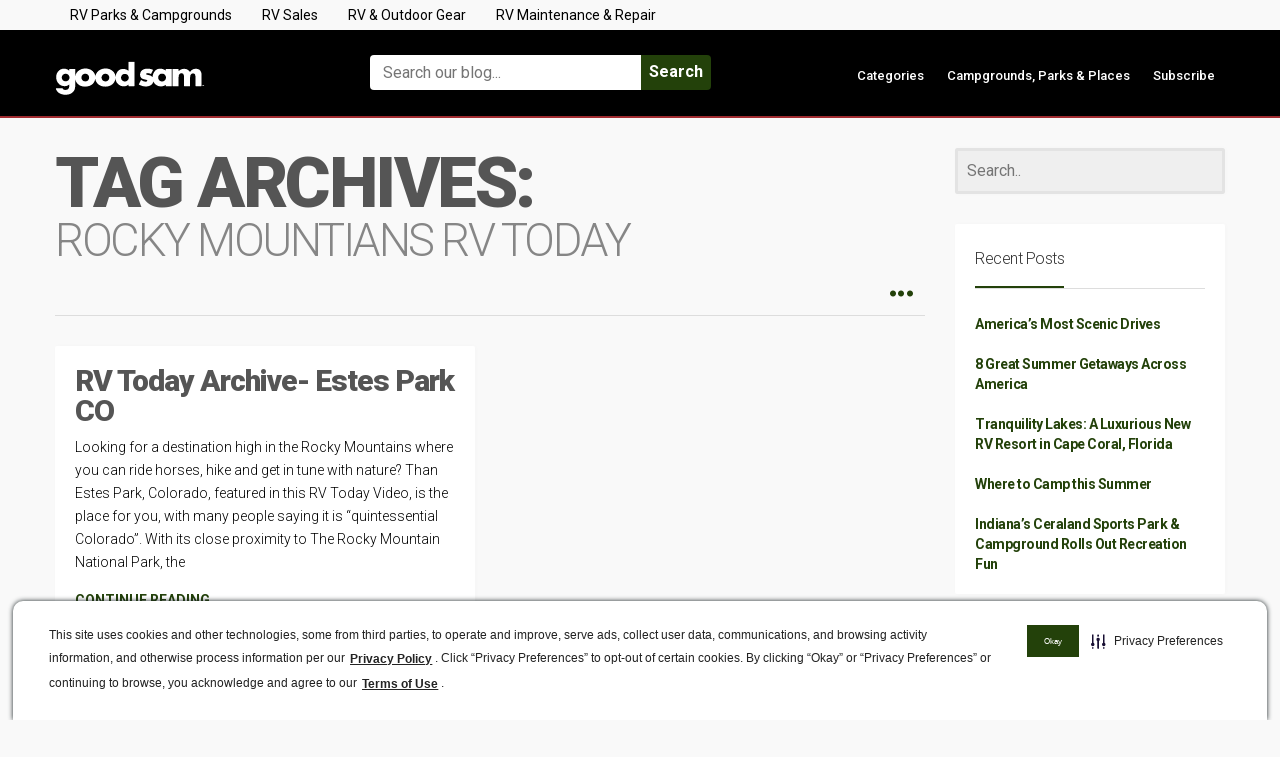

--- FILE ---
content_type: text/html; charset=UTF-8
request_url: https://blog.goodsam.com/tag/rocky-mountians-rv-today/
body_size: 14250
content:
<!DOCTYPE html>
<!--[if IE 8]>
<html id="ie8" lang="en-US">
<![endif]-->
<!--[if !(IE 8) ]><!-->
<html lang="en-US">
<!--<![endif]-->
<head>

<script type="text/javascript" src="https://cdn.cwmkt.app/cwh-gcp-support-minified.js"></script>
<script type="text/javascript" src="https://cdn-prod.securiti.ai/consent/auto_blocking/52afb928-62c5-40e9-bd72-3da78cf079fb/63d9a66e-f4da-4aad-9c6b-0e10cc6bcd03.js"></script>

<!-- Google Tag Manager -->
<script>(function(w,d,s,l,i){w[l]=w[l]||[];w[l].push({'gtm.start':
new Date().getTime(),event:'gtm.js'});var f=d.getElementsByTagName(s)[0],
j=d.createElement(s),dl=l!='dataLayer'?'&l='+l:'';j.async=true;j.src=
'https://www.googletagmanager.com/gtm.js?id='+i+dl;f.parentNode.insertBefore(j,f);
})(window,document,'script','dataLayer','GTM-563H6RG');</script>
<!-- End Google Tag Manager -->


<meta charset="UTF-8" />
<meta name="viewport" content="width=device-width, initial-scale=1" />
<meta name="facebook-domain-verification" content="1wlu0ek6xc5oivchc4toywkdc8ewyl" />
<link rel="profile" href="https://gmpg.org/xfn/11" />
<link rel="pingback" href="https://blog.goodsam.com/xmlrpc.php" />

<!--[if lt IE 9]>
<script src="https://blog.goodsam.com/wp-content/themes/litemag/assets/js/html5shiv.js"></script>
<script src="https://blog.goodsam.com/wp-content/themes/litemag/assets/js/respond.min.js"></script>
<![endif]-->

<meta name='robots' content='index, follow, max-image-preview:large, max-snippet:-1, max-video-preview:-1' />

	<!-- This site is optimized with the Yoast SEO plugin v20.2.1 - https://yoast.com/wordpress/plugins/seo/ -->
	<title>rocky mountians RV today Archives - Good Sam Camping Blog</title>
	<link rel="canonical" href="https://blog.goodsam.com/tag/rocky-mountians-rv-today/" />
	<meta property="og:locale" content="en_US" />
	<meta property="og:type" content="article" />
	<meta property="og:title" content="rocky mountians RV today Archives - Good Sam Camping Blog" />
	<meta property="og:url" content="https://blog.goodsam.com/tag/rocky-mountians-rv-today/" />
	<meta property="og:site_name" content="Good Sam Camping Blog" />
	<meta name="twitter:card" content="summary_large_image" />
	<meta name="twitter:site" content="@TheGoodSamClub" />
	<script type="application/ld+json" class="yoast-schema-graph">{"@context":"https://schema.org","@graph":[{"@type":"CollectionPage","@id":"https://blog.goodsam.com/tag/rocky-mountians-rv-today/","url":"https://blog.goodsam.com/tag/rocky-mountians-rv-today/","name":"rocky mountians RV today Archives - Good Sam Camping Blog","isPartOf":{"@id":"https://blog.goodsam.com/#website"},"breadcrumb":{"@id":"https://blog.goodsam.com/tag/rocky-mountians-rv-today/#breadcrumb"},"inLanguage":"en-US"},{"@type":"BreadcrumbList","@id":"https://blog.goodsam.com/tag/rocky-mountians-rv-today/#breadcrumb","itemListElement":[{"@type":"ListItem","position":1,"name":"Home","item":"https://blog.goodsam.com/"},{"@type":"ListItem","position":2,"name":"rocky mountians RV today"}]},{"@type":"WebSite","@id":"https://blog.goodsam.com/#website","url":"https://blog.goodsam.com/","name":"Good Sam Camping Blog","description":"","potentialAction":[{"@type":"SearchAction","target":{"@type":"EntryPoint","urlTemplate":"https://blog.goodsam.com/?s={search_term_string}"},"query-input":"required name=search_term_string"}],"inLanguage":"en-US"}]}</script>
	<!-- / Yoast SEO plugin. -->


<link rel='dns-prefetch' href='//platform-api.sharethis.com' />
<link rel='dns-prefetch' href='//fonts.googleapis.com' />
<link rel="alternate" type="application/rss+xml" title="Good Sam Camping Blog &raquo; Feed" href="https://blog.goodsam.com/feed/" />
<link rel="alternate" type="application/rss+xml" title="Good Sam Camping Blog &raquo; Comments Feed" href="https://blog.goodsam.com/comments/feed/" />
<link rel="alternate" type="application/rss+xml" title="Good Sam Camping Blog &raquo; rocky mountians RV today Tag Feed" href="https://blog.goodsam.com/tag/rocky-mountians-rv-today/feed/" />
<link rel='stylesheet' id='wp-block-library-css' href='https://blog.goodsam.com/wp-includes/css/dist/block-library/style.min.css?ver=6.1.9' type='text/css' media='all' />
<link rel='stylesheet' id='classic-theme-styles-css' href='https://blog.goodsam.com/wp-includes/css/classic-themes.min.css?ver=1' type='text/css' media='all' />
<style id='global-styles-inline-css' type='text/css'>
body{--wp--preset--color--black: #000000;--wp--preset--color--cyan-bluish-gray: #abb8c3;--wp--preset--color--white: #ffffff;--wp--preset--color--pale-pink: #f78da7;--wp--preset--color--vivid-red: #cf2e2e;--wp--preset--color--luminous-vivid-orange: #ff6900;--wp--preset--color--luminous-vivid-amber: #fcb900;--wp--preset--color--light-green-cyan: #7bdcb5;--wp--preset--color--vivid-green-cyan: #00d084;--wp--preset--color--pale-cyan-blue: #8ed1fc;--wp--preset--color--vivid-cyan-blue: #0693e3;--wp--preset--color--vivid-purple: #9b51e0;--wp--preset--gradient--vivid-cyan-blue-to-vivid-purple: linear-gradient(135deg,rgba(6,147,227,1) 0%,rgb(155,81,224) 100%);--wp--preset--gradient--light-green-cyan-to-vivid-green-cyan: linear-gradient(135deg,rgb(122,220,180) 0%,rgb(0,208,130) 100%);--wp--preset--gradient--luminous-vivid-amber-to-luminous-vivid-orange: linear-gradient(135deg,rgba(252,185,0,1) 0%,rgba(255,105,0,1) 100%);--wp--preset--gradient--luminous-vivid-orange-to-vivid-red: linear-gradient(135deg,rgba(255,105,0,1) 0%,rgb(207,46,46) 100%);--wp--preset--gradient--very-light-gray-to-cyan-bluish-gray: linear-gradient(135deg,rgb(238,238,238) 0%,rgb(169,184,195) 100%);--wp--preset--gradient--cool-to-warm-spectrum: linear-gradient(135deg,rgb(74,234,220) 0%,rgb(151,120,209) 20%,rgb(207,42,186) 40%,rgb(238,44,130) 60%,rgb(251,105,98) 80%,rgb(254,248,76) 100%);--wp--preset--gradient--blush-light-purple: linear-gradient(135deg,rgb(255,206,236) 0%,rgb(152,150,240) 100%);--wp--preset--gradient--blush-bordeaux: linear-gradient(135deg,rgb(254,205,165) 0%,rgb(254,45,45) 50%,rgb(107,0,62) 100%);--wp--preset--gradient--luminous-dusk: linear-gradient(135deg,rgb(255,203,112) 0%,rgb(199,81,192) 50%,rgb(65,88,208) 100%);--wp--preset--gradient--pale-ocean: linear-gradient(135deg,rgb(255,245,203) 0%,rgb(182,227,212) 50%,rgb(51,167,181) 100%);--wp--preset--gradient--electric-grass: linear-gradient(135deg,rgb(202,248,128) 0%,rgb(113,206,126) 100%);--wp--preset--gradient--midnight: linear-gradient(135deg,rgb(2,3,129) 0%,rgb(40,116,252) 100%);--wp--preset--duotone--dark-grayscale: url('#wp-duotone-dark-grayscale');--wp--preset--duotone--grayscale: url('#wp-duotone-grayscale');--wp--preset--duotone--purple-yellow: url('#wp-duotone-purple-yellow');--wp--preset--duotone--blue-red: url('#wp-duotone-blue-red');--wp--preset--duotone--midnight: url('#wp-duotone-midnight');--wp--preset--duotone--magenta-yellow: url('#wp-duotone-magenta-yellow');--wp--preset--duotone--purple-green: url('#wp-duotone-purple-green');--wp--preset--duotone--blue-orange: url('#wp-duotone-blue-orange');--wp--preset--font-size--small: 13px;--wp--preset--font-size--medium: 20px;--wp--preset--font-size--large: 36px;--wp--preset--font-size--x-large: 42px;--wp--preset--spacing--20: 0.44rem;--wp--preset--spacing--30: 0.67rem;--wp--preset--spacing--40: 1rem;--wp--preset--spacing--50: 1.5rem;--wp--preset--spacing--60: 2.25rem;--wp--preset--spacing--70: 3.38rem;--wp--preset--spacing--80: 5.06rem;}:where(.is-layout-flex){gap: 0.5em;}body .is-layout-flow > .alignleft{float: left;margin-inline-start: 0;margin-inline-end: 2em;}body .is-layout-flow > .alignright{float: right;margin-inline-start: 2em;margin-inline-end: 0;}body .is-layout-flow > .aligncenter{margin-left: auto !important;margin-right: auto !important;}body .is-layout-constrained > .alignleft{float: left;margin-inline-start: 0;margin-inline-end: 2em;}body .is-layout-constrained > .alignright{float: right;margin-inline-start: 2em;margin-inline-end: 0;}body .is-layout-constrained > .aligncenter{margin-left: auto !important;margin-right: auto !important;}body .is-layout-constrained > :where(:not(.alignleft):not(.alignright):not(.alignfull)){max-width: var(--wp--style--global--content-size);margin-left: auto !important;margin-right: auto !important;}body .is-layout-constrained > .alignwide{max-width: var(--wp--style--global--wide-size);}body .is-layout-flex{display: flex;}body .is-layout-flex{flex-wrap: wrap;align-items: center;}body .is-layout-flex > *{margin: 0;}:where(.wp-block-columns.is-layout-flex){gap: 2em;}.has-black-color{color: var(--wp--preset--color--black) !important;}.has-cyan-bluish-gray-color{color: var(--wp--preset--color--cyan-bluish-gray) !important;}.has-white-color{color: var(--wp--preset--color--white) !important;}.has-pale-pink-color{color: var(--wp--preset--color--pale-pink) !important;}.has-vivid-red-color{color: var(--wp--preset--color--vivid-red) !important;}.has-luminous-vivid-orange-color{color: var(--wp--preset--color--luminous-vivid-orange) !important;}.has-luminous-vivid-amber-color{color: var(--wp--preset--color--luminous-vivid-amber) !important;}.has-light-green-cyan-color{color: var(--wp--preset--color--light-green-cyan) !important;}.has-vivid-green-cyan-color{color: var(--wp--preset--color--vivid-green-cyan) !important;}.has-pale-cyan-blue-color{color: var(--wp--preset--color--pale-cyan-blue) !important;}.has-vivid-cyan-blue-color{color: var(--wp--preset--color--vivid-cyan-blue) !important;}.has-vivid-purple-color{color: var(--wp--preset--color--vivid-purple) !important;}.has-black-background-color{background-color: var(--wp--preset--color--black) !important;}.has-cyan-bluish-gray-background-color{background-color: var(--wp--preset--color--cyan-bluish-gray) !important;}.has-white-background-color{background-color: var(--wp--preset--color--white) !important;}.has-pale-pink-background-color{background-color: var(--wp--preset--color--pale-pink) !important;}.has-vivid-red-background-color{background-color: var(--wp--preset--color--vivid-red) !important;}.has-luminous-vivid-orange-background-color{background-color: var(--wp--preset--color--luminous-vivid-orange) !important;}.has-luminous-vivid-amber-background-color{background-color: var(--wp--preset--color--luminous-vivid-amber) !important;}.has-light-green-cyan-background-color{background-color: var(--wp--preset--color--light-green-cyan) !important;}.has-vivid-green-cyan-background-color{background-color: var(--wp--preset--color--vivid-green-cyan) !important;}.has-pale-cyan-blue-background-color{background-color: var(--wp--preset--color--pale-cyan-blue) !important;}.has-vivid-cyan-blue-background-color{background-color: var(--wp--preset--color--vivid-cyan-blue) !important;}.has-vivid-purple-background-color{background-color: var(--wp--preset--color--vivid-purple) !important;}.has-black-border-color{border-color: var(--wp--preset--color--black) !important;}.has-cyan-bluish-gray-border-color{border-color: var(--wp--preset--color--cyan-bluish-gray) !important;}.has-white-border-color{border-color: var(--wp--preset--color--white) !important;}.has-pale-pink-border-color{border-color: var(--wp--preset--color--pale-pink) !important;}.has-vivid-red-border-color{border-color: var(--wp--preset--color--vivid-red) !important;}.has-luminous-vivid-orange-border-color{border-color: var(--wp--preset--color--luminous-vivid-orange) !important;}.has-luminous-vivid-amber-border-color{border-color: var(--wp--preset--color--luminous-vivid-amber) !important;}.has-light-green-cyan-border-color{border-color: var(--wp--preset--color--light-green-cyan) !important;}.has-vivid-green-cyan-border-color{border-color: var(--wp--preset--color--vivid-green-cyan) !important;}.has-pale-cyan-blue-border-color{border-color: var(--wp--preset--color--pale-cyan-blue) !important;}.has-vivid-cyan-blue-border-color{border-color: var(--wp--preset--color--vivid-cyan-blue) !important;}.has-vivid-purple-border-color{border-color: var(--wp--preset--color--vivid-purple) !important;}.has-vivid-cyan-blue-to-vivid-purple-gradient-background{background: var(--wp--preset--gradient--vivid-cyan-blue-to-vivid-purple) !important;}.has-light-green-cyan-to-vivid-green-cyan-gradient-background{background: var(--wp--preset--gradient--light-green-cyan-to-vivid-green-cyan) !important;}.has-luminous-vivid-amber-to-luminous-vivid-orange-gradient-background{background: var(--wp--preset--gradient--luminous-vivid-amber-to-luminous-vivid-orange) !important;}.has-luminous-vivid-orange-to-vivid-red-gradient-background{background: var(--wp--preset--gradient--luminous-vivid-orange-to-vivid-red) !important;}.has-very-light-gray-to-cyan-bluish-gray-gradient-background{background: var(--wp--preset--gradient--very-light-gray-to-cyan-bluish-gray) !important;}.has-cool-to-warm-spectrum-gradient-background{background: var(--wp--preset--gradient--cool-to-warm-spectrum) !important;}.has-blush-light-purple-gradient-background{background: var(--wp--preset--gradient--blush-light-purple) !important;}.has-blush-bordeaux-gradient-background{background: var(--wp--preset--gradient--blush-bordeaux) !important;}.has-luminous-dusk-gradient-background{background: var(--wp--preset--gradient--luminous-dusk) !important;}.has-pale-ocean-gradient-background{background: var(--wp--preset--gradient--pale-ocean) !important;}.has-electric-grass-gradient-background{background: var(--wp--preset--gradient--electric-grass) !important;}.has-midnight-gradient-background{background: var(--wp--preset--gradient--midnight) !important;}.has-small-font-size{font-size: var(--wp--preset--font-size--small) !important;}.has-medium-font-size{font-size: var(--wp--preset--font-size--medium) !important;}.has-large-font-size{font-size: var(--wp--preset--font-size--large) !important;}.has-x-large-font-size{font-size: var(--wp--preset--font-size--x-large) !important;}
.wp-block-navigation a:where(:not(.wp-element-button)){color: inherit;}
:where(.wp-block-columns.is-layout-flex){gap: 2em;}
.wp-block-pullquote{font-size: 1.5em;line-height: 1.6;}
</style>
<link rel='stylesheet' id='bcct_style-css' href='https://blog.goodsam.com/wp-content/plugins/better-click-to-tweet/assets/css/styles.css?ver=3.0' type='text/css' media='all' />
<link rel='stylesheet' id='canada-html5-map-style-css' href='https://blog.goodsam.com/wp-content/plugins/canadahtmlmap/static/css/map.css?ver=6.1.9' type='text/css' media='all' />
<link rel='stylesheet' id='tm_clicktotweet-css' href='https://blog.goodsam.com/wp-content/plugins/click-to-tweet-by-todaymade/assets/css/styles.css?ver=6.1.9' type='text/css' media='all' />
<link rel='stylesheet' id='contact-form-7-css' href='https://blog.goodsam.com/wp-content/plugins/contact-form-7/includes/css/styles.css?ver=5.7.4' type='text/css' media='all' />
<link rel='stylesheet' id='rs-plugin-settings-css' href='https://blog.goodsam.com/wp-content/plugins/revslider/public/assets/css/settings.css?ver=5.4.7.3' type='text/css' media='all' />
<style id='rs-plugin-settings-inline-css' type='text/css'>
#rs-demo-id {}
</style>
<link rel='stylesheet' id='share-this-share-buttons-sticky-css' href='https://blog.goodsam.com/wp-content/plugins/sharethis-share-buttons/css/mu-style.css?ver=1676296229' type='text/css' media='all' />
<link rel='stylesheet' id='usa-html5-map-style-css' href='https://blog.goodsam.com/wp-content/plugins/usahtmlmap/static/css/map.css?ver=6.1.9' type='text/css' media='all' />
<link rel='stylesheet' id='ppress-frontend-css' href='https://blog.goodsam.com/wp-content/plugins/wp-user-avatar/assets/css/frontend.min.css?ver=4.8.0' type='text/css' media='all' />
<link rel='stylesheet' id='ppress-flatpickr-css' href='https://blog.goodsam.com/wp-content/plugins/wp-user-avatar/assets/flatpickr/flatpickr.min.css?ver=4.8.0' type='text/css' media='all' />
<link rel='stylesheet' id='ppress-select2-css' href='https://blog.goodsam.com/wp-content/plugins/wp-user-avatar/assets/select2/select2.min.css?ver=6.1.9' type='text/css' media='all' />
<link rel='stylesheet' id='parent-theme-css' href='https://blog.goodsam.com/wp-content/themes/litemag/style.css?ver=6.1.9' type='text/css' media='all' />
<link rel='stylesheet' id='bluthcodes-style-css' href='https://blog.goodsam.com/wp-content/themes/litemag/assets/plugins/bluthcodes/style.css?ver=6.1.9' type='text/css' media='all' />
<link rel='stylesheet' id='fontawesome-style-css' href='https://blog.goodsam.com/wp-content/themes/litemag/assets/css/font-awesome.min.css?ver=6.1.9' type='text/css' media='all' />
<link rel='stylesheet' id='bootstrap-style-css' href='https://blog.goodsam.com/wp-content/themes/litemag/assets/css/bootstrap.min.css?ver=6.1.9' type='text/css' media='all' />
<link rel='stylesheet' id='bluth-style-css' href='https://blog.goodsam.com/wp-content/themes/litemag-child/style.css?ver=6.1.9' type='text/css' media='all' />
<link crossorigin="anonymous" rel='stylesheet' id='bluth-googlefonts-css' href='https://fonts.googleapis.com/css?family=Roboto%3A300%2C400%2C500%2C700%2C900&#038;subset=latin&#038;ver=6.1.9' type='text/css' media='all' />
<link rel='stylesheet' id='__EPYT__style-css' href='https://blog.goodsam.com/wp-content/plugins/youtube-embed-plus/styles/ytprefs.min.css?ver=14.1.4.1' type='text/css' media='all' />
<style id='__EPYT__style-inline-css' type='text/css'>

                .epyt-gallery-thumb {
                        width: 33.333%;
                }
                
</style>
<script type='text/javascript' src='https://blog.goodsam.com/wp-includes/js/jquery/jquery.min.js?ver=3.6.1' id='jquery-core-js'></script>
<script type='text/javascript' src='https://blog.goodsam.com/wp-includes/js/jquery/jquery-migrate.min.js?ver=3.3.2' id='jquery-migrate-js'></script>
<script type='text/javascript' src='https://blog.goodsam.com/wp-content/plugins/canadahtmlmap/static/js/jquery.nicescroll.js?ver=6.1.9' id='canada-html5-map-nicescroll-js'></script>
<script type='text/javascript' src='https://blog.goodsam.com/wp-content/plugins/revslider/public/assets/js/jquery.themepunch.tools.min.js?ver=5.4.7.3' id='tp-tools-js'></script>
<script type='text/javascript' src='https://blog.goodsam.com/wp-content/plugins/revslider/public/assets/js/jquery.themepunch.revolution.min.js?ver=5.4.7.3' id='revmin-js'></script>
<script type='text/javascript' src='//platform-api.sharethis.com/js/sharethis.js?ver=2.1.6#property=5d5aebb4c60153001277bda3&#038;product=sticky-buttons&#038;source=sharethis-share-buttons-wordpress' id='share-this-share-buttons-mu-js'></script>
<script type='text/javascript' src='https://blog.goodsam.com/wp-content/plugins/usahtmlmap/static/js/jquery.nicescroll.js?ver=6.1.9' id='usa-html5-map-nicescroll-js'></script>
<script type='text/javascript' src='https://blog.goodsam.com/wp-content/plugins/wp-user-avatar/assets/flatpickr/flatpickr.min.js?ver=4.8.0' id='ppress-flatpickr-js'></script>
<script type='text/javascript' src='https://blog.goodsam.com/wp-content/plugins/wp-user-avatar/assets/select2/select2.min.js?ver=4.8.0' id='ppress-select2-js'></script>
<script type='text/javascript' src='https://blog.goodsam.com/wp-content/themes/litemag-child/custom-scripts.js?ver=6.1.9' id='litemag-js'></script>
<script type='text/javascript' id='__ytprefs__-js-extra'>
/* <![CDATA[ */
var _EPYT_ = {"ajaxurl":"https:\/\/blog.goodsam.com\/wp-admin\/admin-ajax.php","security":"5a48868f38","gallery_scrolloffset":"20","eppathtoscripts":"https:\/\/blog.goodsam.com\/wp-content\/plugins\/youtube-embed-plus\/scripts\/","eppath":"https:\/\/blog.goodsam.com\/wp-content\/plugins\/youtube-embed-plus\/","epresponsiveselector":"[\"iframe.__youtube_prefs_widget__\"]","epdovol":"1","version":"14.1.4.1","evselector":"iframe.__youtube_prefs__[src], iframe[src*=\"youtube.com\/embed\/\"], iframe[src*=\"youtube-nocookie.com\/embed\/\"]","ajax_compat":"","ytapi_load":"light","pause_others":"","stopMobileBuffer":"1","facade_mode":"","not_live_on_channel":"","vi_active":"","vi_js_posttypes":[]};
/* ]]> */
</script>
<script type='text/javascript' src='https://blog.goodsam.com/wp-content/plugins/youtube-embed-plus/scripts/ytprefs.min.js?ver=14.1.4.1' id='__ytprefs__-js'></script>
<link rel="https://api.w.org/" href="https://blog.goodsam.com/wp-json/" /><link rel="alternate" type="application/json" href="https://blog.goodsam.com/wp-json/wp/v2/tags/7974" /><link rel="EditURI" type="application/rsd+xml" title="RSD" href="https://blog.goodsam.com/xmlrpc.php?rsd" />
<link rel="wlwmanifest" type="application/wlwmanifest+xml" href="https://blog.goodsam.com/wp-includes/wlwmanifest.xml" />
<script>var adState ='';</script><meta property="og:site_name" content="Good Sam Camping Blog" /><meta property="og:title" content="rocky mountians RV today Archives - Good Sam Camping Blog" /><meta property="og:type" content="website" /><link rel="Shortcut Icon" type="image/x-icon" href="https://blog.goodsam.com/wp-content/uploads/2024/01/faviconGS.ico" /><link rel="apple-touch-icon" href="https://blog.goodsam.com/wp-content/uploads/2021/01/RGB-GS-Initials_Rev.svg" /><!-- There is no amphtml version available for this URL. --><meta name="generator" content="Powered by Slider Revolution 5.4.7.3 - responsive, Mobile-Friendly Slider Plugin for WordPress with comfortable drag and drop interface." />
<link rel="icon" href="https://blog.goodsam.com/wp-content/uploads/2021/01/RGB-GS-Initials_Rev.svg" sizes="32x32" />
<link rel="icon" href="https://blog.goodsam.com/wp-content/uploads/2021/01/RGB-GS-Initials_Rev.svg" sizes="192x192" />
<link rel="apple-touch-icon" href="https://blog.goodsam.com/wp-content/uploads/2021/01/RGB-GS-Initials_Rev.svg" />
<meta name="msapplication-TileImage" content="https://blog.goodsam.com/wp-content/uploads/2021/01/RGB-GS-Initials_Rev.svg" />
<script type="text/javascript">function setREVStartSize(e){									
						try{ e.c=jQuery(e.c);var i=jQuery(window).width(),t=9999,r=0,n=0,l=0,f=0,s=0,h=0;
							if(e.responsiveLevels&&(jQuery.each(e.responsiveLevels,function(e,f){f>i&&(t=r=f,l=e),i>f&&f>r&&(r=f,n=e)}),t>r&&(l=n)),f=e.gridheight[l]||e.gridheight[0]||e.gridheight,s=e.gridwidth[l]||e.gridwidth[0]||e.gridwidth,h=i/s,h=h>1?1:h,f=Math.round(h*f),"fullscreen"==e.sliderLayout){var u=(e.c.width(),jQuery(window).height());if(void 0!=e.fullScreenOffsetContainer){var c=e.fullScreenOffsetContainer.split(",");if (c) jQuery.each(c,function(e,i){u=jQuery(i).length>0?u-jQuery(i).outerHeight(!0):u}),e.fullScreenOffset.split("%").length>1&&void 0!=e.fullScreenOffset&&e.fullScreenOffset.length>0?u-=jQuery(window).height()*parseInt(e.fullScreenOffset,0)/100:void 0!=e.fullScreenOffset&&e.fullScreenOffset.length>0&&(u-=parseInt(e.fullScreenOffset,0))}f=u}else void 0!=e.minHeight&&f<e.minHeight&&(f=e.minHeight);e.c.closest(".rev_slider_wrapper").css({height:f})					
						}catch(d){console.log("Failure at Presize of Slider:"+d)}						
					};</script>

	<style type="text/css"> #main-content.container, .container{ width: 1200px; }.menu-brand h1{font-family: "Roboto",serif;}h1,h2,h3,h4,h5{font-family: "Roboto",serif;} .widget_calendar table > caption{font-family: "Roboto",serif;} body, .meta-info{font-family: "Roboto",Helvetica,sans-serif;} #header-main-menu, #header-main-menu h1,#header-main-menu h2, #header-main-menu h3, #header-main-menu h4, #header-main-menu h5{font-family: "Roboto",Helvetica,sans-serif;} 		
			body.boxed,
			body.boxed #wrap,
			body.boxed #footer{
				width: 1240px;
			}
			body{ 
				background: #f9f9f9;
				background-size: auto;
			}

			/*****************/
	 		/*	FONTS
			/*****************/
				body, article .entry-content, p{
					font-size: 16px;
				}
				.entry-content, article .entry-content, p{
					line-height: 1.7;
				}

			/*****************/
	 		/*	THEME COLORS
			/*****************/
							
				#header-main-menu > ul > li > a,
				#header-main-menu .menu > li.is-category > .child-menu-wrap > .child-post > a, 
				#header-main-menu .menu > li.has-category-children > .child-menu-wrap > .child-items > li > a,
				#header-main-menu .normal-menu .child-items a,
				#header-main-menu li.super-menu .child-items .child-items a{
					color: #333333;
				}
				/* full-width image captions */
				.post-break .wp-caption-text{
					background-color: #f9f9f9;
				}

				/* links */
					a, a:hover, #content a:before, #content a:after, .bl_posts article .moretag:before, .bl_posts article .moretag:after{
						border-bottom-color: #23410a;
						color: #23410a;
					}

				/* theme background color */
					.signature-animation:after, 
					#header-main-menu > ul > li > a:after,
					#header-main-menu li.super-menu .child-items .child-items a:after,
					.widget_archive ul li span,
					.widget_meta ul li span,
					.widget_pages ul li span,
					.widget_nav_menu ul li span,
					.widget_categories ul li span,
					.widget_archive ul li:after,
					.widget_meta ul li:after,
					.widget_pages ul li:after,
					.widget_nav_menu ul li a:after,
					.widget_tag_cloud a:after,
					.widget_categories ul li:after,
					.widget_calendar table td a:after,
					.bl_posts article .post-image .info-category a:after,
					.bl_posts article .post-footer .post-comments .info-comments span,
					.bl_posts .widget-head .orderposts a.active, .bl_posts .widget-head .orderposts a:focus,
					.bl_posts .bl_posts_information .loader .dot,
					.bl_posts_slider .tabs a:before, .bl_posts_slider .tabs a:after,
					.bl_posts_slider .info-category a:after,
					.widget-head span:before, .comment-reply-title span:before,
					.bl_posts article .post-image .post-icon
					{
						background-color: #23410a;
					}

				/* theme border color */
					#header-content,
					#header-top,
					#header-main-menu .menu > .normal-menu .menu-item-has-children > a,
					.bl_posts article .post-image .info-category a:hover,
					.bl_posts_slider .tabs a:before, .bl_posts_slider .tabs a:after,
					.bl_posts_slider .info-category a:hover,
					#header-main-menu > ul > li.super-menu .child-menu-wrap > .child-items,
					.bl_tabs .tab-content img
					{
						border-color: #23410a;
					}
				
				/* theme font color */
					#header-main-menu li.super-menu .child-menu-wrap .menu-item-has-children > a,
					#header-main-menu li.super-menu .child-menu-wrap .menu-item-has-children > a:hover,
					#header-main-menu .menu > li.is-category .child-menu-wrap .menu-item-title,
					#header-main-menu .menu > li.is-category > .child-menu-wrap > .child-post.active > a,
					#header-main-menu .menu > li.has-category-children .child-menu-wrap .menu-item-title,
					#header-main-menu .menu > li.has-category-children > .child-menu-wrap > .child-items > li.active > a,
					#header-main-menu .menu > li.has-category-children > .child-menu-wrap > .child-items > li > a:hover,
					.widget_archive ul li:hover span,
					.widget_meta ul li:hover span,
					.widget_pages ul li:hover span,
					.widget_nav_menu ul li:hover span,
					.widget_categories ul li:hover span,
					.bl_posts .loadmore .ajaxload,
					button.navbar-toggle,
					.bl_posts article:hover .post-title a,
					.toggle-orderposts, .toggle-orderposts:hover
					{
						color: #23410a;
					}

					.menu-brand-marker, .menu-brand span{
						color: #333333;
					}
					#header-content{
						background-color: #afafaf;
					}

					#header-main-menu .child-menu-wrap, 
					#header-main-menu .menu > .normal-menu .child-items,
					#header-main-menu > ul > li.super-menu .child-menu-wrap > .child-items > li{
						background-color: #ffffff!important;
					}

			/*****************/
	 		/*	HEADER / MENU
			/*****************/

				/* menu_height */

					#header-content > .container > .row{
						height: 100px;
					}
					#header-content.fixed  > .container > .row{
						height: 60px;
					}
					#header-content{
						background-image:url("");
					}
					.fixed .above_header{
						display: none;
					}
					
			/*****************/
	 		/*	WIDGETS
			/*****************/
			
				#side-bar .widget-head,
				.bl_posts .widget-head .title-area{
					color: #333333;
				}

			/*****************/
	 		/*	FOOTER
			/*****************/

				body.boxed #footer, body.full_width #footer{
					background-color: #000000;
				}

				#footer .widget-head{
					color: #ffffff;
				}

				body #footer a{
					color: #ffffff;
				}

	  	
	</style>		<style type="text/css" id="wp-custom-css">
			.gs-logo {
	width:180px!important;
	height:71px!important;
}

.welcoming {
	display:none;
}

.icon-box {
background-color: #23410A;
color: #232323
border-radius: 0px 4px 4px 0px;
height: 35px;
width: 70px;
margin-left: -45px;
padding-top: 6px;
display: inline-block;
background-image: none;
}

.menu-item-title {
	color: #23410A;
}
h5 {
color: #232323;
}

.btn.btn-primary.green,
.btn.btn-primary.green:hover,
.btn.btn-primary.green:focus,
.btn.btn-primary.green:active {
	margin-top: 1.5rem;
	background-color: #23410a;
	border-color: #23410a;
	color: #fff;
	text-decoration: none !important;
}		</style>
		<noscript><style id="rocket-lazyload-nojs-css">.rll-youtube-player, [data-lazy-src]{display:none !important;}</style></noscript>
<link rel="icon" href="https://blog.goodsam.com/wp-content/uploads/2021/02/RGB-GS-Initials_Rev.ico" type="image/x-icon" />
<link rel="shortcut icon" href="https://blog.goodsam.com/wp-content/uploads/2021/02/RGB-GS-Initials_Rev.ico" type="image/x-icon" />
<link rel="apple-touch-icon" href="https://blog.goodsam.com/wp-content/uploads/2021/02/apple-touch-icon-114x114-1.png"/>
<link rel="apple-touch-icon" href="https://blog.goodsam.com/wp-content/uploads/2021/02/apple-touch-icon-72x72-1.png"/>
<link rel="apple-touch-icon" href="https://blog.goodsam.com/wp-content/uploads/2021/02/apple-touch-icon.png"/>


<!--
<script>

  (function(i,s,o,g,r,a,m){i['GoogleAnalyticsObject']=r;i[r]=i[r]||function(){
  (i[r].q=i[r].q||[]).push(arguments)},i[r].l=1*new Date();a=s.createElement(o),
  m=s.getElementsByTagName(o)[0];a.async=1;a.src=g;m.parentNode.insertBefore(a,m)
  })(window,document,'script','//www.google-analytics.com/analytics.js','ga');

  ga('create', 'UA-3792260-63', 'auto');
  ga('set', 'anonymizeIp', true);
  ga('create', 'UA-12837461-21', {name: 'rollup', cookieName: '_rollupGa'});
  ga('send', 'pageview');
  ga('rollup.send', 'pageview');
  
</script>
-->

<!-- Facebook Pixel Code -->
<script>
!function(f,b,e,v,n,t,s){if(f.fbq)return;n=f.fbq=function(){n.callMethod?
n.callMethod.apply(n,arguments):n.queue.push(arguments)};if(!f._fbq)f._fbq=n;
n.push=n;n.loaded=!0;n.version='2.0';n.queue=[];t=b.createElement(e);t.async=!0;
t.src=v;s=b.getElementsByTagName(e)[0];s.parentNode.insertBefore(t,s)}(window,
document,'script','https://connect.facebook.net/en_US/fbevents.js');
fbq('dataProcessingOptions', ['LDU'], 0, 0);
fbq('init', '418297931664717');
fbq('track', "PageView");</script>
<!-- End Facebook Pixel Code -->

<!-- GS Facebook Pixel Code -->
<script>
!function(f,b,e,v,n,t,s)
{if(f.fbq)return;n=f.fbq=function(){n.callMethod?
n.callMethod.apply(n,arguments):n.queue.push(arguments)};
if(!f._fbq)f._fbq=n;n.push=n;n.loaded=!0;n.version='2.0';
n.queue=[];t=b.createElement(e);t.async=!0;
t.src=v;s=b.getElementsByTagName(e)[0];
s.parentNode.insertBefore(t,s)}(window, document,'script',
'https://connect.facebook.net/en_US/fbevents.js');
fbq('dataProcessingOptions', ['LDU'], 0, 0);
fbq('init', '538503523594540');
fbq('track', 'PageView');
</script>
<noscript><img height="1" width="1" style="display:none"
src="https://www.facebook.com/tr?id=538503523594540&ev=PageView&noscript=1"
/></noscript>
<!-- End Facebook Pixel Code -->


<!--embed AMP youtube videos-->
<script async custom-element="amp-youtube" src="https://cdn.ampproject.org/v0/amp-youtube-0.1.js"></script>

	<script>var artid='tag';</script>
			<!-- Start GPT Tag -->
			<script async src='https://securepubads.g.doubleclick.net/tag/js/gpt.js'></script>

			<script>

			window.googletag = window.googletag || {cmd: []};
				  googletag.cmd.push(function() {
					  googletag.defineSlot('/313395910/gs_blog', [728, 90], 'div-gpt-ad-1582060140383-0').setTargeting('artid', artid).setTargeting('pos', ['post-body']).addService(googletag.pubads());
					  googletag.defineSlot('/313395910/gs_blog', [160, 600], 'div-gpt-ad-1582060140383-1').setTargeting('artid', artid).setTargeting('pos', ['sidebar']).addService(googletag.pubads());
					  
					  googletag.pubads().setPrivacySettings({
							restrictDataProcessing: true
					  });
					  
					  googletag.pubads().enableSingleRequest();
					  googletag.pubads().collapseEmptyDivs();
					  googletag.enableServices();
				  });
			</script>
			

	<style>

		#header-content > .container > .row {
			height:61px;
		}

		.dark-header
		{
			background-color:black!important;
		}

		#header-content, #header-top, #header-main-menu .menu > .normal-menu .menu-item-has-children > a, .bl_posts article .post-image .info-category a:hover, .bl_posts_slider .tabs a:before, .bl_posts_slider .tabs a:after, .bl_posts_slider .info-category a:hover, #header-main-menu > ul > li.super-menu .child-menu-wrap > .child-items, .bl_tabs .tab-content img
		{
			border-color:black!important;
		}

		#header-main-menu > ul > li > a
		{
			color:white!important;
		}

		#header-main-menu{
			padding-top:13px;
		}

		.universal-header{

		}

		.uni-li {
			color: white;
		}

		.uni-li-mobile {
			color: black;
			padding:5px 0 5px 10px;
			font-size:20px;
			font-weight:700;
		}

		a.uni-drop{
			color:black;
			font-size:14px;

		}

		a.uni-drop-mobile{
			color:black;
			font-size:14px;
		}

		#header-main-menu > ul > li > a {
			text-transform:none!important;
		}

		.navbar-nav>li>a {
			padding-top:5px;
			padding-bottom:5px;
		}

		.uni-nav-active, .uni-nav-active:hover{
			background-color:black!important;
			color:white!important
		}

		.nav>li>a:hover, .nav>li>a:focus {
			text-decoration: none;
			background-color: inherit;
		}

		.fa-navicon:before, .fa-reorder:before, .fa-bars:before {
			color:white;
		}

		.margin-top-15{
			margin-top:15px;
		}

		.margin-top-40{
			margin-top:40px;
		}

		#page-header
		{
			border-bottom: 2px #a52d32 solid;
			background-color: #181818;
			border-radius: 0px;
		}

		#header-content.fixed > .container > .row {
			height: 80px;
		}

		navbar-toggle.navbar-left {
			float: left!important;
			margin-left: 20px;
		}


		#header-main-menu > ul > li > a {

			font-size: 13px;
			font-weight: 500;
			padding: 7px 10px;

		}

		#searchForm{
			padding-left:5px;
		}

		@media (max-width:766px)
		{
			.gs-logo{
				margin-left:30%!important;
				margin-top:0!important;
			}

			.admin-bar #header-content.shrink {
				top: 0px!important;
			}
		}

		@media screen and (min-width:767px) and (max-width:991px)
		{
			.gs-logo{
				margin-left:300px!important;

			}

		}

		button.navbar-toggle {
			position: absolute;
			top: 5px;
			left: 30px;
			z-index:9999;
		}


		.spacer{
			margin-top:10px;
		}

		.search-box{

			border:none;
			height:35px;
			border-radius: 4px 0px 0px 4px;

		}

		.search-container{
			margin:20px 0 0 0;
		}

		.icon-box {
			background-color: #23410A;
			color: #ffffff;
			border-radius: 0px 4px 4px 0px;
			height: 35px;
			width: 70px;
			margin-left: -45px;
			padding-top:6px;
			display: inline-block;
			background-image: none;
		}

		.gs-logo{
			margin-bottom:15px;
			margin-top:10px;	
			max-width: 180px!important;
			max-height: 71px!important;			
		}
		
		.menu-brand .menu-brand-marker img {
			display: inline-block;
			height: auto;
			width: 150px!important;
		}
		
		#header-main-menu li.super-menu .child-menu-wrap .menu-item-has-children > a, #header-main-menu li.super-menu .child-menu-wrap .menu-item-has-children > a:hover, #header-main-menu .menu > li.is-category .child-menu-wrap .menu-item-title, #header-main-menu .menu > li.is-category > .child-menu-wrap > .child-post.active > a, #header-main-menu .menu > li.has-category-children .child-menu-wrap .menu-item-title, #header-main-menu .menu > li.has-category-children > .child-menu-wrap > .child-items > li.active > a, #header-main-menu .menu > li.has-category-children > .child-menu-wrap > .child-items > li > a:hover, .widget_archive ul li:hover span, .widget_meta ul li:hover span, .widget_pages ul li:hover span, .widget_nav_menu ul li:hover span, .widget_categories ul li:hover span, .bl_posts .loadmore .ajaxload, button.navbar-toggle, .bl_posts article:hover .post-title a, .toggle-orderposts, .toggle-orderposts:hover {
			color: #23410A;
		}

	</style>

</head>
<body data-rsssl=1 class="archive tag tag-rocky-mountians-rv-today tag-7974 full_width">

<!-- Google Tag Manager (noscript) -->
<noscript><iframe src="https://www.googletagmanager.com/ns.html?id=GTM-563H6RG" height="0" width="0" style="display:none;visibility:hidden"></iframe></noscript>
<!-- End Google Tag Manager (noscript) -->


<!-- wrap   -->
<main id="wrap">
	<div class="universal-header hidden-xs hidden-sm">
		<div class="container uni-bar">
			<nav class="uni-nav">
				
					<ul class="nav navbar-nav navbar-left">
						<li class="uni-li">
							<a target="_blank" href="https://www.goodsam.com/campgrounds-rv-parks/" class="uni-drop">
								RV Parks &amp; Campgrounds
							</a>
						</li>
						<li class="uni-li">
							<a target="_blank" href="https://rv.campingworld.com/" class="uni-drop">
								RV Sales
							</a>
						</li>
						<li class="uni-li">
							<a target="_blank" href="https://www.campingworld.com/shop/" class="uni-drop">
								RV &amp; Outdoor Gear
							</a>
						</li>
						<li class="uni-li active">
							<a target="_blank" href="https://rv.campingworld.com/service/" class="uni-drop">
								RV Maintenance &amp; Repair
							</a>
						</li>
						<!--<li class="uni-li active">
							<a target="_blank" href="https://www.goodsam.com/" class="dropdown-toggle uni-drop uni-nav-active">
								Good Sam Club &amp; Services
							</a>
						</li>-->
					</ul>
				
			</nav>
		</div>
	</div>
    <header id="page-header" >
        <section id="header-content" class="dark-header">
         
            <div class="container container-parent">				<div class="above_header">				</div>                <div class="row">
					
					<!--burger-->
					<div class="col-xs-12 col-sm-12 visible-xs visible-sm text-left" style="position:relative; height:1px; width:100%;">	
                        <button type="button" class="pull-left navbar-toggle visible-xs visible-sm text-left" data-toggle="collapse" data-target=".blu-menu">
                            <span class="sr-only">Toggle navigation</span>
                            <i class="fa fa-bars pull-left"></i>
                        </button>	
					</div>
					
                    <div class="col-xs-12 col-sm-12 col-md-3 col-lg-3 text-center">
                        <a class="menu-brand" href="https://blog.goodsam.com" title="Good Sam Camping Blog" rel="home">
                            <div class="menu-brand-marker">          
                                    <img alt="gs logo" class="gs-logo" title="good sam logo"  src="https://blog.goodsam.com/wp-content/uploads/2021/01/GoodSam-Blog-Horiz_Rev_RGB.svg"/>
                            </div>            
                        </a>
                    </div> 
							
					<div class="col-xs-12 col-sm-12 col-md-4 col-lg-4 text-center search-container" style="padding:0 20px 0 30px; margin-top:22px;">
						
						<form action="https://blog.goodsam.com/" method="get" id="searchform" role="search" >
							<table style="width:100%;">
								<tr>
									<td>
										<input type="text" name="s" value="" id="searchForm" placeholder="  Search our blog..." class="search-box" style="width:100%;">
									</td>
									<td>
										<div  class="icon-box" style="display:inline-block;"><label for="searchForm">Search</label></div>
									</td>
								</tr>
							</table>
						</form>	
						
					</div>				

					<!--desktop menu-->
                    <div class="col-xs-12 col-sm-4 col-md-5 lg-5 header-main-menu-container">
                        <nav id="header-main-menu" class="blu-menu collapse navbar-collapse">
                              <ul id="menu-main-menu" class="menu">
	<li id='menu-item-29567' class='menu-item menu-item-type-custom menu-item-object-custom'>
			<a href="https://blog.goodsam.com/?page_id=29773"><span>Categories</span></a>
		</li> <!-- Close Element (depth: 0) -->

	<li id='menu-item-30129' class='menu-item menu-item-type-taxonomy menu-item-object-category is-category'>
			<a href="https://blog.goodsam.com/category/campgrounds/parks-and-places"><span>Campgrounds, Parks &amp; Places</span></a>
		<div class="child-menu-wrap clearfix">
			<h5 class="menu-item-title">Campgrounds, Parks &amp; Places</h5>
			<div class="child-post">
				<a class="post-title" href="https://blog.goodsam.com/slide-show/"><h5>America&#8217;s Most Scenic Drives</h5></a>
				<div class="post-image"><img alt="" src="https://blog.goodsam.com/wp-content/uploads/2020/08/Arches-200x300.jpg"></div>
			</div>

			<div class="child-post">
				<a class="post-title" href="https://blog.goodsam.com/8-great-summer-getaways-across-america/"><h5>8 Great Summer Getaways Across America</h5></a>
				<div class="post-image"><img alt="" src="https://blog.goodsam.com/wp-content/uploads/2024/07/ELS-GettyImages-1069988650-200x300.jpg"></div>
			</div>

			<div class="child-post">
				<a class="post-title" href="https://blog.goodsam.com/ceraland-sports-campground/"><h5>Indiana&#8217;s Ceraland Sports Park &#038; Campground Rolls Out Recreation Fun</h5></a>
				<div class="post-image"><img alt="" src="https://blog.goodsam.com/wp-content/uploads/2024/04/Cera1-pho_201419620_03-200x300.jpg"></div>
			</div>

			<div class="child-post">
				<a class="post-title" href="https://blog.goodsam.com/oceanside-rv-resort-san-diego"><h5>Oceanside RV Resort: Experience the Best of San Diego</h5></a>
				<div class="post-image"><img alt="Aerial shot of resort" src="https://blog.goodsam.com/wp-content/uploads/2024/03/Oceanside_RV_Aerial_1-3_LO-200x300.jpg"></div>
			</div>
		</div><!-- child-menu-wrap --> 
	</li> <!-- Close Element (depth: 0) -->

	<li id='menu-item-31869' class='menu-item menu-item-type-post_type menu-item-object-page'>
			<a href="https://blog.goodsam.com/subscribe/"><span>Subscribe</span></a>
		</li> <!-- Close Element (depth: 0) -->
</ul>          
                        </nav>					
                    </div> 
					<!--end desktop menu-->
					
					
					
                </div>

                            </div>
        </section>
    </header>

    <section id="page-body">

    

<section id="main-content" class="container container-parent">
  <div class="row">
    <div class="col-md-9" id="home-body">             <div class="bl_posts">
                <h3 class="widget-head clearfix">
                    <div class="title-area large">
                        <span>Tag Archives: <small>rocky mountians RV today</small>                                  <p style="letter-spacing: normal;"></p>                        </span>
                    </div>

                   <div class="orderposts pull-right ">
                      <button class="btn toggle-orderposts " type="button">
                          <i class="fa fa-circle"></i><i class="fa fa-circle"></i><i class="fa fa-circle"></i>
                      </button>
                        <div class="orderposts-body">
                          <a href="#" data-orderby="title" data-order="ASC" class="orderposts-btn btn signature-animation">NAME</a>
                          <a href="#" data-orderby="date" class="orderposts-btn btn signature-animation">NEWEST</a>
                      </div>
                   </div>
                </h3><div class="row bl_posts_information" data-ajaxid="1" data-total-posts="0" data-click-count="0" data-post__not_in="[]" data-orderby="date" data-order="DESC" data-css="col-sm-6 col-md-6 col-lg-6" data-type="grid" data-args='{"post_type":["post"],"ignore_sticky_posts":1,"posts_per_page":4,"display_excerpt":"true","css_class":"col-sm-6 col-md-6 col-lg-6","display_author":"true","display_duplicates":"true","orderby":"date","order":"DESC","offset":0,"category__in":"","loadmorebutton":true,"post_status":"publish","tag":"rocky-mountians-rv-today"}' data-posts_per_page="4" data-offset="0"><article data-categoryslug="destinations" class="col-sm-6 col-md-6 col-lg-6">		<div class="post-body box pad-xs-15 pad-sm-15 pad-md-20 pad-lg-20">            <h3 class="post-title"><a href="https://blog.goodsam.com/rv-today-archive-estes-park-co/">RV Today Archive- Estes Park CO</a></h3>    		<div class="post-content text-muted clearfix"><p>Looking for a destination high in the Rocky Mountains where you can ride horses, hike and get in tune with nature? Than Estes Park, Colorado, featured in this RV Today Video, is the place for you, with many people saying it is &#8220;quintessential Colorado&#8221;. With its close proximity to The Rocky Mountain National Park, the<br><a class="moretag signature-animation" href="https://blog.goodsam.com/rv-today-archive-estes-park-co/">CONTINUE READING</a></div>            <div class="post-footer clearfix">            <div class="post-author">                <img title="author avatar" alt="blogadmin avatar image" src="https://blog.goodsam.com/wp-content/uploads/2021/02/avatar2021.svg"><h4><div class="meta-info"><div class="info-author"><span> <a href="https://blog.goodsam.com/author/blogadmin/">blogadmin</a></span></div></div></h4>            </div>				<a href="https://blog.goodsam.com/rv-today-archive-estes-park-co/#comments" class="post-comments"><div class="meta-info"><div class="info-comments"><i class="fa fa-comment"></i><span>2</span></div></div>				</a>			</div>		</div></article><input type="hidden" class="post__not_in" data-post__not_in="[2136]"></div><div class="loadmore"><a id="a1" class="ajaxload signature-animation btn">LOAD MORE</a></div>            </div>    </div>
    <aside class="col-md-3" id="side-bar">
        <div id="search-2" class="widget_search single-widget box pad-xs-10 pad-sm-10 pad-md-10 pad-lg-20 clearfix"><form action="https://blog.goodsam.com/" method="get" class="searchform" role="search">
    <fieldset>
    	<input type="text" name="s" value="" aria-label="Search" placeholder="Search.."/>
    </fieldset>
</form></div>
		<div id="recent-posts-2" class="widget_recent_entries single-widget box pad-xs-10 pad-sm-10 pad-md-10 pad-lg-20 clearfix">
		<h3 class="widget-head clearfix"><span>Recent Posts</span></h3>
		<ul>
											<li>
					<a href="https://blog.goodsam.com/slide-show/">America&#8217;s Most Scenic Drives</a>
									</li>
											<li>
					<a href="https://blog.goodsam.com/8-great-summer-getaways-across-america/">8 Great Summer Getaways Across America</a>
									</li>
											<li>
					<a href="https://blog.goodsam.com/tranquility-lakes-rv-resort-florida">Tranquility Lakes: A Luxurious New RV Resort in Cape Coral, Florida</a>
									</li>
											<li>
					<a href="https://blog.goodsam.com/thousand-trails-100-days-of-camping">Where to Camp this Summer</a>
									</li>
											<li>
					<a href="https://blog.goodsam.com/ceraland-sports-campground/">Indiana&#8217;s Ceraland Sports Park &#038; Campground Rolls Out Recreation Fun</a>
									</li>
					</ul>

		</div><div id="bl_html-19" class="bl_html single-widget box pad-xs-10 pad-sm-10 pad-md-10 pad-lg-20 clearfix"><h3 class="widget-head clearfix"><span>Subscribe</span></h3>			<div class="widget-body box"><!-- Begin Mailchimp Signup Form -->
<link href="//cdn-images.mailchimp.com/embedcode/classic-071822.css" rel="stylesheet" type="text/css">
<style type="text/css">
	#mc_embed_signup{background:#fff; clear:left; font:12px Helvetica,Arial,sans-serif;  width:250px; padding: 2px 0;}
	/* Add your own Mailchimp form style overrides in your site stylesheet or in this style block.
	   We recommend moving this block and the preceding CSS link to the HEAD of your HTML file. */
</style>
<div id="mc_embed_signup">
    <form action="https://goodsam.us6.list-manage.com/subscribe/post?u=84a2d02fce8f759685dadd38a&amp;id=224e5b6ed2&amp;f_id=00e4c2e1f0" method="post" id="mc-embedded-subscribe-form" name="mc-embedded-subscribe-form" class="validate" target="_blank" novalidate>
        <div id="mc_embed_signup_scroll">
        
		<p style="font-size:12px;">Enter your email address below and get the latest posts delivered straight to your inbox.</p>
       
<div class="mc-field-group">
	<label for="mce-EMAIL">Email Address  
</label>
	<input type="email" value="" name="EMAIL" class="required email" id="mce-EMAIL" required>
	<span id="mce-EMAIL-HELPERTEXT" class="helper_text"></span>
</div>
	<div id="mce-responses" class="clear">
		<div class="response" id="mce-error-response" style="display:none"></div>
		<div class="response" id="mce-success-response" style="display:none"></div>
	</div>    <!-- real people should not fill this in and expect good things - do not remove this or risk form bot signups-->
    <div style="position: absolute; left: -5000px;" aria-hidden="true"><input type="text" name="b_84a2d02fce8f759685dadd38a_224e5b6ed2" tabindex="-1" value=""></div>
    <div class="clear">
	   <p style="font-size:12px;">For questions, please see our <a href="https://www.goodsam.com/privacy-policy.aspx" target="_blank" class="dark-link">Privacy Policy</a> & <a href="https://www.goodsam.com/privacy-policy.aspx#calinevada" target="_blank" class="dark-link">California Privacy Rights</a>.</p>
	   <input type="submit" value="Subscribe" name="subscribe" id="mc-embedded-subscribe" class="button"></div>
    </div>
</form>
</div>
<script type='text/javascript' src='//s3.amazonaws.com/downloads.mailchimp.com/js/mc-validate.js'></script><script type='text/javascript'>(function($) {window.fnames = new Array(); window.ftypes = new Array();fnames[0]='EMAIL';ftypes[0]='email';fnames[1]='FNAME';ftypes[1]='text';fnames[2]='LNAME';ftypes[2]='text';fnames[3]='ADDRESS';ftypes[3]='address';fnames[4]='PHONE';ftypes[4]='phone';}(jQuery));var $mcj = jQuery.noConflict(true);</script>
<!--End mc_embed_signup-->





</div>
		</div>        <div id="home_sidebar_sticky" class="sticky_sidebar">
                    </div>
    </aside>
    
  </div>
</section>
    </section>
  </main>
  <footer id="footer">    
    <div class="container container-parent">
        <div class="row">
            <div class="col-md-12">
                            </div>
        </div>
    </div>   
        <div id="footer_menu">
            <div class="container container-parent">
                <div class="row">
                    <div class="col-md-12">
                        <nav class="blu-footer-menu"> 
							<p id="menu-item-34361" class="menu-item menu-item-type-custom menu-item-object-custom text-center">
								<a href="https://www.goodsam.com/club/">Good Sam Club</a>
							</p>
                        </nav> 
                    </div>
                </div>
            </div>
        </div>
 
    <div id="footer_text">
        <p></p>
		
		<a style="font-size:12px;" target="_blank" href="https://www.goodsam.com/privacy-policy.aspx">Privacy Policy</a>&nbsp; | &nbsp;
		<a style="font-size:12px;" target="_blank" href="https://www.goodsam.com/privacy-policy.aspx#calinevada">California Privacy Rights</a>&nbsp; | &nbsp;
		<a style="font-size:12px;" target="_blank" href="#" onclick="event.preventDefault();try { showConsentPreferencesPopup() } catch(e) {  window.open('https://www.campingworld.com/dar', '_blank').focus();}">Do Not Sell or Share My Personal Information</a>&nbsp; | &nbsp;
		<a style="font-size:12px;" target="_blank" href="#" title="Targeted Advertising Opt Out" onclick="event.preventDefault();try { showConsentPreferencesPopup() } catch(e) {  window.open('https://www.campingworld.com/dar', '_blank').focus();}">Targeted Advertising Opt Out</a>&nbsp; | &nbsp;	
		<a style="font-size:12px;" target="_blank" href="https://www.goodsam.com/terms.aspx">Terms of Use</a>
		
		
		<p style="text-align:Center;"> © 2023 Good Sam Enterprises, LLC.  All Rights Reserved. </p>
    </div>

</footer><script type='text/javascript' src='https://blog.goodsam.com/wp-content/plugins/contact-form-7/includes/swv/js/index.js?ver=5.7.4' id='swv-js'></script>
<script type='text/javascript' id='contact-form-7-js-extra'>
/* <![CDATA[ */
var wpcf7 = {"api":{"root":"https:\/\/blog.goodsam.com\/wp-json\/","namespace":"contact-form-7\/v1"},"cached":"1"};
/* ]]> */
</script>
<script type='text/javascript' src='https://blog.goodsam.com/wp-content/plugins/contact-form-7/includes/js/index.js?ver=5.7.4' id='contact-form-7-js'></script>
<script type='text/javascript' id='ppress-frontend-script-js-extra'>
/* <![CDATA[ */
var pp_ajax_form = {"ajaxurl":"https:\/\/blog.goodsam.com\/wp-admin\/admin-ajax.php","confirm_delete":"Are you sure?","deleting_text":"Deleting...","deleting_error":"An error occurred. Please try again.","nonce":"d4e7ba04a2","disable_ajax_form":"false","is_checkout":"0","is_checkout_tax_enabled":"0"};
/* ]]> */
</script>
<script type='text/javascript' src='https://blog.goodsam.com/wp-content/plugins/wp-user-avatar/assets/js/frontend.min.js?ver=4.8.0' id='ppress-frontend-script-js'></script>
<script type='text/javascript' id='blu-theme-js-extra'>
/* <![CDATA[ */
var blu = {"site_url":"https:\/\/blog.goodsam.com","ajaxurl":"https:\/\/blog.goodsam.com\/wp-admin\/admin-ajax.php","fixed_header":"true","disable_timeago":"","menuhover":"","disable_push_state_notification":"","locale":{"no_search_results":"No results match your search.","searching":"Searching...","search_results":"Search Results","see_all":"see all","loading":"Loading...","no_more_posts":"No more posts","subscribe":"Subscribe!","see_more_articles":"See more articles","no_email_provided":"No email provided","thank_you_for_subscribing":"Thank you for subscribing!","ago":"ago","from_now":" from now","seconds":"s","minute":"m","minutes":"m","hour":"h","hours":"h","day":"d","days":"d","month":" month","months":" months","year":" year","years":" years"}};
/* ]]> */
</script>
<script type='text/javascript' src='https://blog.goodsam.com/wp-content/themes/litemag-child/assets/js/theme.min.js?ver=1.55' id='blu-theme-js'></script>
<script type='text/javascript' src='https://blog.goodsam.com/wp-content/themes/litemag/assets/js/plugins.js?ver=1.55' id='bluth-plugins-js'></script>
<script type='text/javascript' src='https://blog.goodsam.com/wp-content/plugins/youtube-embed-plus/scripts/fitvids.min.js?ver=14.1.4.1' id='__ytprefsfitvids__-js'></script>
<!--track categories and tags-->
<script>
/*
jQuery(document).ready(function() {	

	var tags = jQuery(".tagtracking");
	var cats = jQuery(".categorytracking");
	var tag="";
	var cat="";
	var id="";

	 jQuery.each(tags, function (index, item) {
    		
			tag = jQuery(item).data("tag");
			id= jQuery(item).data("id");	
			dataLayer.push({ 'event': 'ViewedTag', 'category': 'tag', 'action': 'tag-pageview', 'label': 'id' }); 
			//dataLayer.push({'event':'Impression Event','category': 'HOM-VID','action': 'Impression','label': '200000596' });
     });
	
	jQuery.each(tags, function (index, item) {
	
			cat = jQuery(item).data("tag");
			id= jQuery(item).data("id");
		
          	dataLayer.push({ 'event': 'ViewedCategory', 'category': 'cat', 'action': 'category-pageview', 'label': 'id' }); 
		   
      });
	
});
*/
</script>

<script>(function(){function c(){var b=a.contentDocument||a.contentWindow.document;if(b){var d=b.createElement('script');d.innerHTML="window.__CF$cv$params={r:'9c2d81e2b9c82e5c',t:'MTc2OTIzNjQ5MS4wMDAwMDA='};var a=document.createElement('script');a.nonce='';a.src='/cdn-cgi/challenge-platform/scripts/jsd/main.js';document.getElementsByTagName('head')[0].appendChild(a);";b.getElementsByTagName('head')[0].appendChild(d)}}if(document.body){var a=document.createElement('iframe');a.height=1;a.width=1;a.style.position='absolute';a.style.top=0;a.style.left=0;a.style.border='none';a.style.visibility='hidden';document.body.appendChild(a);if('loading'!==document.readyState)c();else if(window.addEventListener)document.addEventListener('DOMContentLoaded',c);else{var e=document.onreadystatechange||function(){};document.onreadystatechange=function(b){e(b);'loading'!==document.readyState&&(document.onreadystatechange=e,c())}}}})();</script></body>
</html>
<!-- This website is like a Rocket, isn't it? Performance optimized by WP Rocket. Learn more: https://wp-rocket.me -->

--- FILE ---
content_type: application/javascript
request_url: https://blog.goodsam.com/wp-content/themes/litemag-child/custom-scripts.js?ver=6.1.9
body_size: 312
content:
jQuery( document ).ready(function() {

	   jQuery(".icon-box").click(function(){
	   
			 jQuery("#searchform").submit();
	   });
	   
	   jQuery("#menu-main-menu").append("<li id='menu-item-64491' class='menu-item menu-item-type-custom menu-item-object-custom visible-xs visible-sm'><a target=\"_blank\" href=\"https://rv.campingworld.com/\"><span>RV Sales</span></a></li><li id='menu-item-64492' class='menu-item menu-item-type-custom menu-item-object-custom  visible-xs visible-sm'><a  target=\"_blank\" href=\"https://www.campingworld.com/shop/\"><span>RV &#038; Outdoor Gear</span></a></li><li id='menu-item-64493' class='menu-item menu-item-type-custom menu-item-object-custom  visible-xs visible-sm'><a  target=\"_blank\"  href=\"https://rv.campingworld.com/service\"><span>RV Maintenance &#038; Repair</span></a></li><li id='menu-item-64494' class='menu-item menu-item-type-custom menu-item-object-custom  visible-xs visible-sm'><a  target=\"_blank\" href=\"https://www.goodsam.com/\"><span>Good Sam Club &#038; Services</span></a></li>");
	
		if(!msieversion())
		{
			//console.log("not IE");
			x = jQuery('#sortable').find('img[src="/avatar-white-160x160.png"]').each().attr("src", "https://blog.goodsam.com/wp-content/uploads/2021/02/RGB-GS-Initials-1.ico");
					
		}
		
});
	
function msieversion() {

    var ua = window.navigator.userAgent;
    var msie = ua.indexOf("MSIE ");

    if (msie > 0 || !!navigator.userAgent.match(/Trident.*rv\:11\./))  // If Internet Explorer, return version number
    {
        console.log(parseInt(ua.substring(msie + 5, ua.indexOf(".", msie))));
    }

    return false;
}

--- FILE ---
content_type: application/javascript
request_url: https://api.ipify.org/?format=jsonp&callback=getIP
body_size: -49
content:
getIP({"ip":"3.23.128.133"});